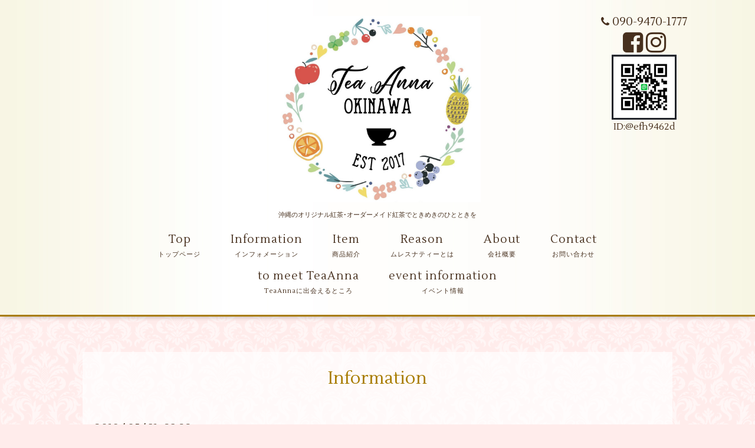

--- FILE ---
content_type: text/html; charset=utf-8
request_url: http://teaanna.com/info/2076394
body_size: 5032
content:
<!DOCTYPE html>
<html xmlns="http://www.w3.org/1999/xhtml" xml:lang="ja" lang="ja">
<head>
  <!-- Aroma: ver.201705080000 -->
  <meta charset="utf-8">
  <title>♪TeaAnna♪ 新規お取引のご案内 - TeaAnna</title>
  <meta name="viewport" content="width=device-width,initial-scale=1,user-scalable=no">

  <meta name="description" content="♪ パレットくもじ（１F）様 ♪　☆2018年５月より、パレットくもじ様（１F）にて、TeaAnnaの「ムレスナティー（CUBE BOX）」の販売を開始いたしました。☆エーデルワイスさ...">
  <meta name="keywords" content="紅茶,沖縄,フレーバーティー,ムレスナティー,オリジナル,オーダーメイド">

  <meta property="og:title" content="♪TeaAnna♪ 新規お取引のご案内">
  <meta property="og:image" content="https://cdn.goope.jp/63247/240418145813djhs.jpg">
  <meta property="og:site_name" content="TeaAnna">
  
  <link rel="alternate" type="application/rss+xml" title="TeaAnna / RSS" href="/feed.rss">

  <link rel="stylesheet" href="//fonts.googleapis.com/css?family=Lustria">
  <link rel="stylesheet" href="/style.css?412121-1712291398">
  <link rel="stylesheet" href="/css/font-awesome/css/font-awesome.min.css">
  <link rel="stylesheet" href="/assets/slick/slick.css">
  <link rel="stylesheet" href="/css/theme_aroma/colorbox.css">

  <script src="/assets/jquery/jquery-1.9.1.min.js"></script>
  <script src="/assets/clipsquareimage/jquery.clipsquareimage.js"></script>
<meta name="google-site-verification" content="XCWuvqVtpyCXV8Ua2J9jJnay28xrIXGvtOcaEvdffK8" />
<script type="application/ld+json">
{
 "@context":"http://schema.org",
 "@type":"Store",
 "name":"corgancia（コルガンシア）株式会社",
 "address":{
  "@type":"PostalAddress",
  "streetAddress":"赤嶺１丁目１−３ みたのビル 3階",
  "addressLocality":"那覇市",
  "addressRegion":"沖縄県",
  "postalCode":"901-0154",
  "addressCountry":"JP"
 },
 "geo":{
  "@type":"GeoCoordinates",
  "latitude":"26.194825",
  "longitude":"127.661944"
 },
 "telephone":"+81-90-9470-1777",
 "openingHoursSpecification":[
  {
   "@type":"OpeningHoursSpecification",
   "dayOfWeek":[
    "Monday",
    "Tuesday",
    "Wednesday",
    "Thursday",
    "Friday",
    "Saturday"
   ],
   "opens":"10:30",
   "closes":"17:30"
  },
  {
   "@type":"OpeningHoursSpecification",
   "dayOfWeek":[
    "Sunday"
   ],
   "opens":"13:00",
   "closes":"15:00"
  }
 ],
 "image":"//cdn.goope.jp/63247/171212162221teue.png",
 "url":"http://teaanna.com/"
}
</script>
</head>
<body id="info">

  <div class="totop">
    <i class="button fa fa-angle-up"></i>
  </div>

  <div id="container">

    <!-- #header -->
    <div id="header" class="cd-header">
      <div class="inner">

<div class="element shop_tel telflex" data-shoptel="090-9470-1777">
<div class="item">
        <div>
          <i class="fa fa-phone"></i>&nbsp;090-9470-1777
        </div>
<div class="snsicon">
  <a href="https://m.facebook.com/corgancia7/"  target="_blank" rel="nofollow"><i class="fa fa-facebook-square" aria-hidden="true"></i></a>
  <a href="https://www.instagram.com/teaanna7/"  target="_blank" rel="nofollow"><i class="fa fa-instagram" aria-hidden="true"></i></a>
</div>


<div class="item">
<div class="line1">
<img src="https://cdn.goope.jp/63247/180117204958-5a5f386602d4c.jpg" alt="lineid">
<p>ID:@efh9462d</p>
</div>
</div>
</div>


      </div>

      <div class="element logo">
        <a href="http://teaanna.com"><img src='//cdn.goope.jp/63247/240418145813djhs.jpg' alt='TeaAnna' /></a>
      </div>
      <h1 class="h1txt">沖縄のオリジナル紅茶･オーダーメイド紅茶でときめきのひとときを</h1>

      <div class="element site_description">
        <span><!-- 沖縄で紅茶をお探しなら【TeaAnna】の通販をご利用ください。無農薬の最高級ムレスナティーを取り扱っております。ブライダルの引き出物やプレゼントの品としてもおすすめです。 --></span>
      </div>

      <div class="element navi pc">
        <ul class="navi_list">
          
          <li class="navi_top">
            <a href="/" >Top</a>
          </li>
          
          <li class="navi_info active">
            <a href="/info" >Information</a><ul class="sub_navi">
<li><a href='/info/2020-02'>2020-02（3）</a></li>
<li><a href='/info/2019-11'>2019-11（1）</a></li>
<li><a href='/info/2019-10'>2019-10（1）</a></li>
<li><a href='/info/2019-08'>2019-08（2）</a></li>
<li><a href='/info/2019-01'>2019-01（2）</a></li>
<li><a href='/info/2018-10'>2018-10（1）</a></li>
<li><a href='/info/2018-09'>2018-09（2）</a></li>
<li><a href='/info/2018-07'>2018-07（2）</a></li>
<li><a href='/info/2018-06'>2018-06（1）</a></li>
<li><a href='/info/2018-05'>2018-05（4）</a></li>
<li><a href='/info/2018-03'>2018-03（5）</a></li>
<li><a href='/info/2018-02'>2018-02（1）</a></li>
<li><a href='/info/2018-01'>2018-01（4）</a></li>
<li><a href='/info/2017-12'>2017-12（1）</a></li>
</ul>

          </li>
          
          <li class="navi_menu">
            <a href="/menu" >Item</a>
          </li>
          
          <li class="navi_free free_149086">
            <a href="/free/reason" >Reason</a>
          </li>
          
          <li class="navi_about">
            <a href="/about" >About</a>
          </li>
          
          <li class="navi_contact">
            <a href="/contact" >Contact</a>
          </li>
          
          <li class="navi_free free_152243">
            <a href="/free/shoplist" >to meet TeaAnna</a>
          </li>
          
          <li class="navi_free free_152255">
            <a href="/free/event" >event information</a>
          </li>
          
        </ul>
      </div>
      <!-- /#navi -->

      </div>
      <!-- /.inner -->

      <div class="navi mobile"></div>

      <div id="button_navi">
        <div class="navi_trigger cd-primary-nav-trigger">
          <i class="fa fa-navicon"></i>
        </div>
      </div>

    </div>
    <!-- /#header -->

    <div id="content">

<!-- CONTENT ----------------------------------------------------------------------- -->






<!----------------------------------------------
ページ：インフォメーション
---------------------------------------------->
<div class="inner">

  <h2 class="page_title">
    <span>Information</span>
  </h2>

  <!-- .autopagerize_page_element -->
  <div class="autopagerize_page_element">

    
    <!-- .article -->
    <div class="article">

      <div class="date">
        2018<span> / </span>05<span> / </span>31&nbsp;&nbsp;23:22
      </div>

      <div class="body">
        <h3 class="article_title">
          <a href="/info/2076394">♪TeaAnna♪ 新規お取引のご案内</a>
        </h3>

        <div class="photo">
          
        </div>

        <div class="textfield">
          <p style="background-color: transparent; color: #000000; font-family: Verdana,Arial,Helvetica,sans-serif; font-size: 13px; font-style: normal; font-variant: normal; font-weight: 400; letter-spacing: normal; orphans: 2; text-align: left; text-decoration: none; text-indent: 0px; text-transform: none; -webkit-text-stroke-width: 0px; white-space: normal; word-spacing: 0px;"><span style="text-align: left; color: #000000; text-transform: none; text-indent: 0px; letter-spacing: normal; font-family: Arial,Helvetica,sans-serif; font-size: 14pt; font-style: normal; font-variant: normal; font-weight: 400; text-decoration: none; word-spacing: 0px; display: inline !important; white-space: normal; orphans: 2; float: none; -webkit-text-stroke-width: 0px;">♪ パレットくもじ（１F）様 ♪</span></p>
<p style="background-color: transparent; color: #000000; font-family: Verdana,Arial,Helvetica,sans-serif; font-size: 13px; font-style: normal; font-variant: normal; font-weight: 400; letter-spacing: normal; orphans: 2; text-align: left; text-decoration: none; text-indent: 0px; text-transform: none; -webkit-text-stroke-width: 0px; white-space: normal; word-spacing: 0px;">&nbsp;</p>
<p style="background-color: transparent; color: #000000; font-family: Verdana,Arial,Helvetica,sans-serif; font-size: 13px; font-style: normal; font-variant: normal; font-weight: 400; letter-spacing: normal; orphans: 2; text-align: left; text-decoration: none; text-indent: 0px; text-transform: none; -webkit-text-stroke-width: 0px; white-space: normal; word-spacing: 0px;"><span style="text-align: left; color: #000000; text-transform: none; text-indent: 0px; letter-spacing: normal; font-family: Arial,Helvetica,sans-serif; font-size: 14pt; font-style: normal; font-variant: normal; font-weight: 400; text-decoration: none; word-spacing: 0px; display: inline !important; white-space: normal; orphans: 2; float: none; -webkit-text-stroke-width: 0px;"><img alt="IMG-7929.JPG" src="https://cdn.goope.jp/63247/180531232407-5b1005877113e_m.jpg" /></span></p>
<p style="background-color: transparent; color: #000000; font-family: Verdana,Arial,Helvetica,sans-serif; font-size: 13px; font-style: normal; font-variant: normal; font-weight: 400; letter-spacing: normal; orphans: 2; text-align: left; text-decoration: none; text-indent: 0px; text-transform: none; -webkit-text-stroke-width: 0px; white-space: normal; word-spacing: 0px;">&nbsp;</p>
<p style="background-color: transparent; color: #000000; font-family: Verdana,Arial,Helvetica,sans-serif; font-size: 13px; font-style: normal; font-variant: normal; font-weight: 400; letter-spacing: normal; orphans: 2; text-align: left; text-decoration: none; text-indent: 0px; text-transform: none; -webkit-text-stroke-width: 0px; white-space: normal; word-spacing: 0px;"><span style="text-align: left; color: #000000; text-transform: none; text-indent: 0px; letter-spacing: normal; font-family: Arial,Helvetica,sans-serif; font-size: 14pt; font-style: normal; font-variant: normal; font-weight: 400; text-decoration: none; word-spacing: 0px; display: inline !important; white-space: normal; orphans: 2; float: none; -webkit-text-stroke-width: 0px;"><img alt="IMG-7930.JPG" src="https://cdn.goope.jp/63247/180531232435-5b1005a3631c9_m.jpg" />　</span></p>
<p style="background-color: transparent; color: #000000; font-family: Verdana,Arial,Helvetica,sans-serif; font-size: 13px; font-style: normal; font-variant: normal; font-weight: 400; letter-spacing: normal; orphans: 2; text-align: left; text-decoration: none; text-indent: 0px; text-transform: none; -webkit-text-stroke-width: 0px; white-space: normal; word-spacing: 0px;">&nbsp;</p>
<p style="background-color: transparent; color: #000000; font-family: Verdana,Arial,Helvetica,sans-serif; font-size: 13px; font-style: normal; font-variant: normal; font-weight: 400; letter-spacing: normal; orphans: 2; text-align: left; text-decoration: none; text-indent: 0px; text-transform: none; -webkit-text-stroke-width: 0px; white-space: normal; word-spacing: 0px;"><span style="font-size: 10pt;">☆2018年５月より、パレットくもじ様（１F）にて、<span style="text-align: left; color: #000000; text-transform: none; text-indent: 0px; letter-spacing: normal; font-family: Arial,Helvetica,sans-serif; font-style: normal; font-variant: normal; font-weight: 400; text-decoration: none; word-spacing: 0px; display: inline !important; white-space: normal; orphans: 2; float: none; -webkit-text-stroke-width: 0px;">TeaAnnaの「ムレスナティー（CUBE BOX）」の販売を開始いたしました。</span></span></p>
<p style="background-color: transparent; color: #000000; font-family: Verdana,Arial,Helvetica,sans-serif; font-size: 13px; font-style: normal; font-variant: normal; font-weight: 400; letter-spacing: normal; orphans: 2; text-align: left; text-decoration: none; text-indent: 0px; text-transform: none; -webkit-text-stroke-width: 0px; white-space: normal; word-spacing: 0px;"><span style="font-size: 10pt;">☆エーデルワイスさん隣の特設コーナーにてお取り扱いしていただいております</span></p>
<p style="background-color: transparent; color: #000000; font-family: Verdana,Arial,Helvetica,sans-serif; font-size: 13px; font-style: normal; font-variant: normal; font-weight: 400; letter-spacing: normal; orphans: 2; text-align: left; text-decoration: none; text-indent: 0px; text-transform: none; -webkit-text-stroke-width: 0px; white-space: normal; word-spacing: 0px;">&nbsp;</p>
<p style="background-color: transparent; color: #000000; font-family: Verdana,Arial,Helvetica,sans-serif; font-size: 13px; font-style: normal; font-variant: normal; font-weight: 400; letter-spacing: normal; orphans: 2; text-align: left; text-decoration: none; text-indent: 0px; text-transform: none; -webkit-text-stroke-width: 0px; white-space: normal; word-spacing: 0px;"><span style="font-size: 10pt;">&nbsp;</span></p>
<p style="background-color: transparent; color: #000000; font-family: Verdana,Arial,Helvetica,sans-serif; font-size: 13px; font-style: normal; font-variant: normal; font-weight: 400; letter-spacing: normal; orphans: 2; text-align: left; text-decoration: none; text-indent: 0px; text-transform: none; -webkit-text-stroke-width: 0px; white-space: normal; word-spacing: 0px;"><span style="text-align: left; color: #000000; text-transform: none; text-indent: 0px; letter-spacing: normal; font-family: Arial,Helvetica,sans-serif; font-size: 10pt; font-variant: normal; word-spacing: 0px; display: inline !important; white-space: normal; orphans: 2; float: none; -webkit-text-stroke-width: 0px;"><span style="text-align: left; color: #000000; text-transform: none; text-indent: 0px; letter-spacing: normal; font-family: Arial,Helvetica,sans-serif; font-variant: normal; word-spacing: 0px; display: inline !important; white-space: normal; orphans: 2; float: none; -webkit-text-stroke-width: 0px;"><span style="text-align: left; color: #000000; text-transform: none; text-indent: 0px; letter-spacing: normal; font-family: Arial,Helvetica,sans-serif; font-variant: normal; word-spacing: 0px; display: inline !important; white-space: normal; orphans: 2; float: none; -webkit-text-stroke-width: 0px;"><span style="text-align: left; color: #000000; text-transform: none; text-indent: 0px; letter-spacing: normal; font-family: Arial,Helvetica,sans-serif; font-style: normal; font-variant: normal; font-weight: 400; text-decoration: none; word-spacing: 0px; display: inline !important; white-space: normal; orphans: 2; float: none; -webkit-text-stroke-width: 0px;">♪パレットくもじ</span></span></span></span></p>
<p style="background-color: transparent; color: #000000; font-family: Verdana,Arial,Helvetica,sans-serif; font-size: 13px; font-style: normal; font-variant: normal; font-weight: 400; letter-spacing: normal; orphans: 2; text-align: left; text-decoration: none; text-indent: 0px; text-transform: none; -webkit-text-stroke-width: 0px; white-space: normal; word-spacing: 0px;"><span style="text-align: left; color: #000000; text-transform: none; text-indent: 0px; letter-spacing: normal; font-family: Arial,Helvetica,sans-serif; font-size: 10pt; font-variant: normal; word-spacing: 0px; display: inline !important; white-space: normal; orphans: 2; float: none; -webkit-text-stroke-width: 0px;"><span style="text-align: left; color: #000000; text-transform: none; text-indent: 0px; letter-spacing: normal; font-family: Arial,Helvetica,sans-serif; font-variant: normal; word-spacing: 0px; display: inline !important; white-space: normal; orphans: 2; float: none; -webkit-text-stroke-width: 0px;"><span style="text-align: left; color: #000000; text-transform: none; text-indent: 0px; letter-spacing: normal; font-family: Arial,Helvetica,sans-serif; font-variant: normal; word-spacing: 0px; display: inline !important; white-space: normal; orphans: 2; float: none; -webkit-text-stroke-width: 0px;"><span style="text-align: left; color: #000000; text-transform: none; text-indent: 0px; letter-spacing: normal; font-family: Arial,Helvetica,sans-serif; font-variant: normal; word-spacing: 0px; display: inline !important; white-space: normal; orphans: 2; float: none; -webkit-text-stroke-width: 0px;"><span style="text-align: left; color: #000000; text-transform: none; text-indent: 0px; letter-spacing: normal; font-family: Arial,Helvetica,sans-serif; font-variant: normal; word-spacing: 0px; display: inline !important; white-space: normal; orphans: 2; float: none; -webkit-text-stroke-width: 0px;"><span style="text-align: left; color: #000000; text-transform: none; text-indent: 0px; letter-spacing: normal; font-family: Arial,Helvetica,sans-serif; font-style: normal; font-variant: normal; font-weight: 400; text-decoration: none; word-spacing: 0px; display: inline !important; white-space: normal; orphans: 2; float: none; -webkit-text-stroke-width: 0px;">♪住所　<span style="display: inline !important; float: none; background-color: transparent; color: #000000; font-family: Verdana,Arial,Helvetica,sans-serif; font-size: 13.33px; font-style: normal; font-variant: normal; font-weight: 400; letter-spacing: normal; orphans: 2; text-align: left; text-decoration: none; text-indent: 0px; text-transform: none; -webkit-text-stroke-width: 0px; white-space: normal; word-spacing: 0px;">沖縄県那覇市久茂地1-1-1、１F</span></span></span></span></span></span></span></p>
<p style="background-color: transparent; color: #000000; font-family: Verdana,Arial,Helvetica,sans-serif; font-size: 13px; font-style: normal; font-variant: normal; font-weight: 400; letter-spacing: normal; orphans: 2; text-align: left; text-decoration: none; text-indent: 0px; text-transform: none; -webkit-text-stroke-width: 0px; white-space: normal; word-spacing: 0px;"><span style="text-align: left; color: #000000; text-transform: none; text-indent: 0px; letter-spacing: normal; font-family: Arial,Helvetica,sans-serif; font-size: 10pt; font-variant: normal; word-spacing: 0px; display: inline !important; white-space: normal; orphans: 2; float: none; -webkit-text-stroke-width: 0px;"><span style="text-align: left; color: #000000; text-transform: none; text-indent: 0px; letter-spacing: normal; font-family: Arial,Helvetica,sans-serif; font-variant: normal; word-spacing: 0px; display: inline !important; white-space: normal; orphans: 2; float: none; -webkit-text-stroke-width: 0px;"><span style="text-align: left; color: #000000; text-transform: none; text-indent: 0px; letter-spacing: normal; font-family: Arial,Helvetica,sans-serif; font-variant: normal; word-spacing: 0px; display: inline !important; white-space: normal; orphans: 2; float: none; -webkit-text-stroke-width: 0px;"><span style="text-align: left; color: #000000; text-transform: none; text-indent: 0px; letter-spacing: normal; font-family: Arial,Helvetica,sans-serif; font-variant: normal; word-spacing: 0px; display: inline !important; white-space: normal; orphans: 2; float: none; -webkit-text-stroke-width: 0px;"><span style="text-align: left; color: #000000; text-transform: none; text-indent: 0px; letter-spacing: normal; font-family: Arial,Helvetica,sans-serif; font-variant: normal; word-spacing: 0px; display: inline !important; white-space: normal; orphans: 2; float: none; -webkit-text-stroke-width: 0px;"><span style="text-align: left; color: #000000; text-transform: none; text-indent: 0px; letter-spacing: normal; font-family: Arial,Helvetica,sans-serif; font-style: normal; font-variant: normal; font-weight: 400; text-decoration: none; word-spacing: 0px; display: inline !important; white-space: normal; orphans: 2; float: none; -webkit-text-stroke-width: 0px;"><span style="display: inline !important; float: none; background-color: transparent; color: #000000; font-family: Verdana,Arial,Helvetica,sans-serif; font-size: 13.33px; font-style: normal; font-variant: normal; font-weight: 400; letter-spacing: normal; orphans: 2; text-align: left; text-decoration: none; text-indent: 0px; text-transform: none; -webkit-text-stroke-width: 0px; white-space: normal; word-spacing: 0px;">♪営業時間　</span><span style="text-align: left; color: #000000; text-transform: none; text-indent: 0px; letter-spacing: normal; font-family: Arial,Helvetica,sans-serif; font-variant: normal; word-spacing: 0px; display: inline !important; white-space: normal; orphans: 2; float: none; -webkit-text-stroke-width: 0px;"><span style="text-align: left; color: #000000; text-transform: none; text-indent: 0px; letter-spacing: normal; font-family: Arial,Helvetica,sans-serif; font-variant: normal; word-spacing: 0px; display: inline !important; white-space: normal; orphans: 2; float: none; -webkit-text-stroke-width: 0px;"><span style="text-align: left; color: #000000; text-transform: none; text-indent: 0px; letter-spacing: normal; font-family: Arial,Helvetica,sans-serif; font-variant: normal; word-spacing: 0px; display: inline !important; white-space: normal; orphans: 2; float: none; -webkit-text-stroke-width: 0px;"><span style="text-align: left; color: #000000; text-transform: none; text-indent: 0px; letter-spacing: normal; font-family: Arial,Helvetica,sans-serif; font-variant: normal; word-spacing: 0px; display: inline !important; white-space: normal; orphans: 2; float: none; -webkit-text-stroke-width: 0px;"><span style="text-align: left; color: #000000; text-transform: none; text-indent: 0px; letter-spacing: normal; font-family: Arial,Helvetica,sans-serif; font-variant: normal; word-spacing: 0px; display: inline !important; white-space: normal; orphans: 2; float: none; -webkit-text-stroke-width: 0px;"><span style="text-align: left; color: #000000; text-transform: none; text-indent: 0px; letter-spacing: normal; font-family: Arial,Helvetica,sans-serif; font-style: normal; font-variant: normal; font-weight: 400; text-decoration: none; word-spacing: 0px; display: inline !important; white-space: normal; orphans: 2; float: none; -webkit-text-stroke-width: 0px;">10：00～21：00　　定休日　なし</span></span></span></span></span></span></span></span></span></span></span></span></p>
<p style="background-color: transparent; color: #000000; font-family: Verdana,Arial,Helvetica,sans-serif; font-size: 13px; font-style: normal; font-variant: normal; font-weight: 400; letter-spacing: normal; orphans: 2; text-align: left; text-decoration: none; text-indent: 0px; text-transform: none; -webkit-text-stroke-width: 0px; white-space: normal; word-spacing: 0px;"><span style="font-size: 10pt;">♪<span style="text-align: left; color: #000000; text-transform: none; text-indent: 0px; letter-spacing: normal; font-family: Arial,Helvetica,sans-serif; font-variant: normal; word-spacing: 0px; display: inline !important; white-space: normal; orphans: 2; float: none; -webkit-text-stroke-width: 0px;"><span style="text-align: left; color: #000000; text-transform: none; text-indent: 0px; letter-spacing: normal; font-family: Arial,Helvetica,sans-serif; font-variant: normal; word-spacing: 0px; display: inline !important; white-space: normal; orphans: 2; float: none; -webkit-text-stroke-width: 0px;"><span style="text-align: left; color: #000000; text-transform: none; text-indent: 0px; letter-spacing: normal; font-family: Arial,Helvetica,sans-serif; font-variant: normal; word-spacing: 0px; display: inline !important; white-space: normal; orphans: 2; float: none; -webkit-text-stroke-width: 0px;"><span style="text-align: left; color: #000000; text-transform: none; text-indent: 0px; letter-spacing: normal; font-family: Arial,Helvetica,sans-serif; font-variant: normal; word-spacing: 0px; display: inline !important; white-space: normal; orphans: 2; float: none; -webkit-text-stroke-width: 0px;"><span style="text-align: left; color: #000000; text-transform: none; text-indent: 0px; letter-spacing: normal; font-family: Arial,Helvetica,sans-serif; font-variant: normal; word-spacing: 0px; display: inline !important; white-space: normal; orphans: 2; float: none; -webkit-text-stroke-width: 0px;"><span style="text-align: left; color: #000000; text-transform: none; text-indent: 0px; letter-spacing: normal; font-family: Arial,Helvetica,sans-serif; font-style: normal; font-variant: normal; font-weight: 400; text-decoration: none; word-spacing: 0px; display: inline !important; white-space: normal; orphans: 2; float: none; -webkit-text-stroke-width: 0px;">お問合せ　098-867-1171（代表）</span></span></span></span></span></span></span></p>
<p style="background-color: transparent; color: #000000; font-family: Verdana,Arial,Helvetica,sans-serif; font-size: 13px; font-style: normal; font-variant: normal; font-weight: 400; letter-spacing: normal; orphans: 2; text-align: left; text-decoration: none; text-indent: 0px; text-transform: none; -webkit-text-stroke-width: 0px; white-space: normal; word-spacing: 0px;">&nbsp;</p>
<p style="background-color: transparent; color: #000000; font-family: Verdana,Arial,Helvetica,sans-serif; font-size: 13px; font-style: normal; font-variant: normal; font-weight: 400; letter-spacing: normal; orphans: 2; text-align: left; text-decoration: none; text-indent: 0px; text-transform: none; -webkit-text-stroke-width: 0px; white-space: normal; word-spacing: 0px;">　</p>
<p style="background-color: transparent; color: #000000; font-family: Verdana,Arial,Helvetica,sans-serif; font-size: 13px; font-style: normal; font-variant: normal; font-weight: 400; letter-spacing: normal; orphans: 2; text-align: left; text-decoration: none; text-indent: 0px; text-transform: none; -webkit-text-stroke-width: 0px; white-space: normal; word-spacing: 0px;">&nbsp;</p>
<p style="background-color: transparent; color: #47301e; font-family: &amp;quot; lustria&amp;quot;,&amp;quot;ヒラギノ角ゴ pro&amp;quot;,&amp;quot;hiragino kaku gothic pro&amp;quot;,&amp;quot;メイリオ&amp;quot;,meiryo,sans-serif; font-size: 15px; font-style: normal; font-variant: normal; font-weight: 400; letter-spacing: normal; orphans: 2; text-align: left; text-decoration: none; text-indent: 0px; text-transform: none; -webkit-text-stroke-width: 0px; white-space: normal; word-break: normal; word-spacing: 0px; word-wrap: break-word; margin: 7.5px 0px 0px 0px;">&nbsp;</p>
<p style="background-color: transparent; color: #47301e; font-family: &amp;quot; lustria&amp;quot;,&amp;quot;ヒラギノ角ゴ pro&amp;quot;,&amp;quot;hiragino kaku gothic pro&amp;quot;,&amp;quot;メイリオ&amp;quot;,meiryo,sans-serif; font-size: 15px; font-style: normal; font-variant: normal; font-weight: 400; letter-spacing: normal; orphans: 2; text-align: left; text-decoration: none; text-indent: 0px; text-transform: none; -webkit-text-stroke-width: 0px; white-space: normal; word-break: normal; word-spacing: 0px; word-wrap: break-word; margin: 7.5px 0px 0px 0px;">corgancia株式会社&nbsp;</p>
<p style="background-color: transparent; color: #000000; font-family: Verdana,Arial,Helvetica,sans-serif; font-size: 13px; font-style: normal; font-variant: normal; font-weight: 400; letter-spacing: normal; orphans: 2; text-align: left; text-decoration: none; text-indent: 0px; text-transform: none; -webkit-text-stroke-width: 0px; white-space: normal; word-spacing: 0px;">&nbsp;</p>
<p style="background-color: transparent; color: #47301e; font-family: &amp;quot; lustria&amp;quot;,&amp;quot;ヒラギノ角ゴ pro&amp;quot;,&amp;quot;hiragino kaku gothic pro&amp;quot;,&amp;quot;メイリオ&amp;quot;,meiryo,sans-serif; font-size: 15px; font-style: normal; font-variant: normal; font-weight: 400; letter-spacing: normal; orphans: 2; text-align: left; text-decoration: none; text-indent: 0px; text-transform: none; -webkit-text-stroke-width: 0px; white-space: normal; word-break: normal; word-spacing: 0px; word-wrap: break-word; margin: 7.5px 0px 0px 0px;">～ TeaAnna ～</p>
<p style="background-color: transparent; color: #47301e; font-family: &amp;quot; lustria&amp;quot;,&amp;quot;ヒラギノ角ゴ pro&amp;quot;,&amp;quot;hiragino kaku gothic pro&amp;quot;,&amp;quot;メイリオ&amp;quot;,meiryo,sans-serif; font-size: 15px; font-style: normal; font-variant: normal; font-weight: 400; letter-spacing: normal; orphans: 2; text-align: left; text-decoration: none; text-indent: 0px; text-transform: none; -webkit-text-stroke-width: 0px; white-space: normal; word-break: normal; word-spacing: 0px; word-wrap: break-word; margin: 7.5px 0px 0px 0px;">沖縄初進出♪</p>
<p style="background-color: transparent; color: #47301e; font-family: &amp;quot; lustria&amp;quot;,&amp;quot;ヒラギノ角ゴ pro&amp;quot;,&amp;quot;hiragino kaku gothic pro&amp;quot;,&amp;quot;メイリオ&amp;quot;,meiryo,sans-serif; font-size: 15px; font-style: normal; font-variant: normal; font-weight: 400; letter-spacing: normal; orphans: 2; text-align: left; text-decoration: none; text-indent: 0px; text-transform: none; -webkit-text-stroke-width: 0px; white-space: normal; word-break: normal; word-spacing: 0px; word-wrap: break-word; margin: 7.5px 0px 0px 0px;">世界有数の紅茶メーカー・ムレスナティー♪</p>
<p style="background-color: transparent; color: #47301e; font-family: &amp;quot; lustria&amp;quot;,&amp;quot;ヒラギノ角ゴ pro&amp;quot;,&amp;quot;hiragino kaku gothic pro&amp;quot;,&amp;quot;メイリオ&amp;quot;,meiryo,sans-serif; font-size: 15px; font-style: normal; font-variant: normal; font-weight: 400; letter-spacing: normal; orphans: 2; text-align: left; text-decoration: none; text-indent: 0px; text-transform: none; -webkit-text-stroke-width: 0px; white-space: normal; word-break: normal; word-spacing: 0px; word-wrap: break-word; margin: 7.5px 0px 0px 0px;">沖縄の皆様へ、ときめきく優雅な時間を提供していきます♪&nbsp;</p>
<p style="background-color: transparent; color: #47301e; font-family: &amp;quot; lustria&amp;quot;,&amp;quot;ヒラギノ角ゴ pro&amp;quot;,&amp;quot;hiragino kaku gothic pro&amp;quot;,&amp;quot;メイリオ&amp;quot;,meiryo,sans-serif; font-size: 15px; font-style: normal; font-variant: normal; font-weight: 400; letter-spacing: normal; orphans: 2; text-align: left; text-decoration: none; text-indent: 0px; text-transform: none; -webkit-text-stroke-width: 0px; white-space: normal; word-break: normal; word-spacing: 0px; word-wrap: break-word; margin: 7.5px 0px 0px 0px;">お求めの方、お取り扱いをご希望の方は、以下からお気軽にお問い合わせください♪</p>
<p style="background-color: transparent; color: #000000; font-family: Verdana,Arial,Helvetica,sans-serif; font-size: 13px; font-style: normal; font-variant: normal; font-weight: 400; letter-spacing: normal; orphans: 2; text-align: left; text-decoration: none; text-indent: 0px; text-transform: none; -webkit-text-stroke-width: 0px; white-space: normal; word-spacing: 0px;">&nbsp;</p>
<p style="background-color: transparent; color: #000000; font-family: Verdana,Arial,Helvetica,sans-serif; font-size: 13px; font-style: normal; font-variant: normal; font-weight: 400; letter-spacing: normal; orphans: 2; text-align: left; text-decoration: none; text-indent: 0px; text-transform: none; -webkit-text-stroke-width: 0px; white-space: normal; word-spacing: 0px;"><a style="background-attachment: scroll; background-clip: border-box; background-color: #ede6d6; background-image: none; background-origin: padding-box; background-position-x: 0%; background-position-y: 0%; background-repeat: repeat; background-size: auto; color: #0066cc; display: inline-block; font-family: Verdana,Arial,Helvetica,sans-serif; font-size: 13px; font-style: normal; font-variant: normal; font-weight: 400; letter-spacing: normal; orphans: 2; text-align: left; text-decoration: underline; text-indent: 0px; text-transform: none; -webkit-text-stroke-width: 0px; white-space: normal; word-spacing: 0px; padding: 7px 15px 7px 15px;" href="http://teaanna.com/contact">お問い合わせはこちら &raquo;</a></p>
<p style="background-color: transparent; color: #000000; font-family: Verdana,Arial,Helvetica,sans-serif; font-size: 13px; font-style: normal; font-variant: normal; font-weight: 400; letter-spacing: normal; orphans: 2; text-align: left; text-decoration: none; text-indent: 0px; text-transform: none; -webkit-text-stroke-width: 0px; white-space: normal; word-spacing: 0px;">&nbsp;</p>
<p>&nbsp;</p>
        </div>
      </div>

    </div>
    <!-- /.article -->
    

  </div>
  <!-- /.autopagerize_page_element -->

</div>
<!-- /.inner -->




























<!-- CONTENT ----------------------------------------------------------------------- -->

    </div>
    <!-- /#content -->


    


    <div class="gadgets">
      <div class="inner">
      </div>
    </div>

    <div class="sidebar">
      <div class="inner">

        <div class="block today_area">
          <h3>Schedule</h3>
          <dl>
            <dt class="today_title">
              2026.01.20 Tuesday
            </dt>
            
          </dl>
        </div>

        <div class="block counter_area">
          <h3>Counter</h3>
          <div>Today: <span class="num">132</span></div>
          <div>Yesterday: <span class="num">142</span></div>
          <div>Total: <span class="num">329940</span></div>
        </div>

        <div class="block qr_area">
          <h3>Mobile</h3>
          <img src="//r.goope.jp/qr/g0005893"width="100" height="100" />
        </div>

      </div>
    </div>

    <div class="social">
      <div class="inner"><div id="navi_parts">
<div class="navi_parts_detail">
<div class="footer_bnr">

  <a href="http://teaanna.com/menu">
    <img src="https://cdn.goope.jp/63247/171214174828-5a323adc5dfcc.jpg" alt="商品一覧">
  </a>

</div>
<style type="text/css">
  .footer_bnr {
    max-width: 820px;
    margin: 0 auto;
  }
  .footer_bnr a:hover {
    opacity: 0.9;
  }
  .footer_bnr img {
    width: 100%;
    height: auto;
    vertical-align: bottom;
    box-shadow: 1px 1px 4px #999;
  }
</style>
</div>
<div class="navi_parts_detail">
<style>
.snsicon {
    margin-top: 5px;
    text-align: center;
}
.snsicon .fa {
    font-size: 2em !important;
}
#header .shop_tel {
  position: absolute;
}
@media only screen and (max-width: 800px) {
  #header .shop_tel {
    position: relative;
  }
}
.line {
    max-width: 230px;
    margin: 0 auto;
}
.line p {
    margin-bottom: 0;
    font-size: 1.4em;
}
.line img {
    max-width: 100%;
}
.line1 {
    max-width: 110px;
    margin: 0 auto;
    text-align:center;
}
.line1 p {
    margin:0 !important;
    margin-bottom: 0;
    font-size: 0.8em;
}
.line1 img {
    max-width: 100%;
}
@media screen and (max-width:800px) {
.line1 {
      display:none;
}
} 
@media only screen and (min-width: 800px) {
.line {
      display:none;
} 
}
@media screen and (min-width:800px) { 
.telflex{
    display:flex;
}
.item{
     padding:0 5px;
}
}
</style>
</div>
</div>
</div>
    </div>

    <div id="footer">
        <div class="inner">

          <!--<div class="shop_name">
            <a href="http://teaanna.com">TeaAnna</a>
          </div>
<div class="line">
<p>ID:@efh9462d</p>
<img src="https://cdn.goope.jp/63247/180117204958-5a5f386602d4c.jpg" alt="lineid">
</div>-->
          <div class="footer_social_wrap">
            
            

            
          </div>

<div style="margin: 0 0 10px;">
  <a href="http://teaanna.com/free/privacy">プライバシーポリシー</a>
</div>

          <div class="copyright">
            &copy;2026 <a href="http://teaanna.com">TeaAnna</a>. All Rights Reserved.
          </div>

          <div>
            <div class="powered">
              Powered by <a class="link_color_02" href="https://goope.jp/">グーペ</a> /
              <a class="link_color_02" href="https://admin.goope.jp/">Admin</a>
            </div>

            <div class="shop_rss">
              <span>/ </span><a href="/feed.rss">RSS</a>
            </div>
          </div>

        </div>
    </div>

  </div>
  <!-- /#container -->

  <script src="/assets/colorbox/jquery.colorbox-min.js"></script>
  <script src="/js/tooltip.js"></script>
  <script src="/assets/slick/slick.js"></script>
  <script src="/assets/lineup/jquery-lineup.min.js"></script>
  <script src="/assets/tile/tile.js"></script>
  <script src="/js/theme_aroma/init.js"></script>
</body>
</html>
